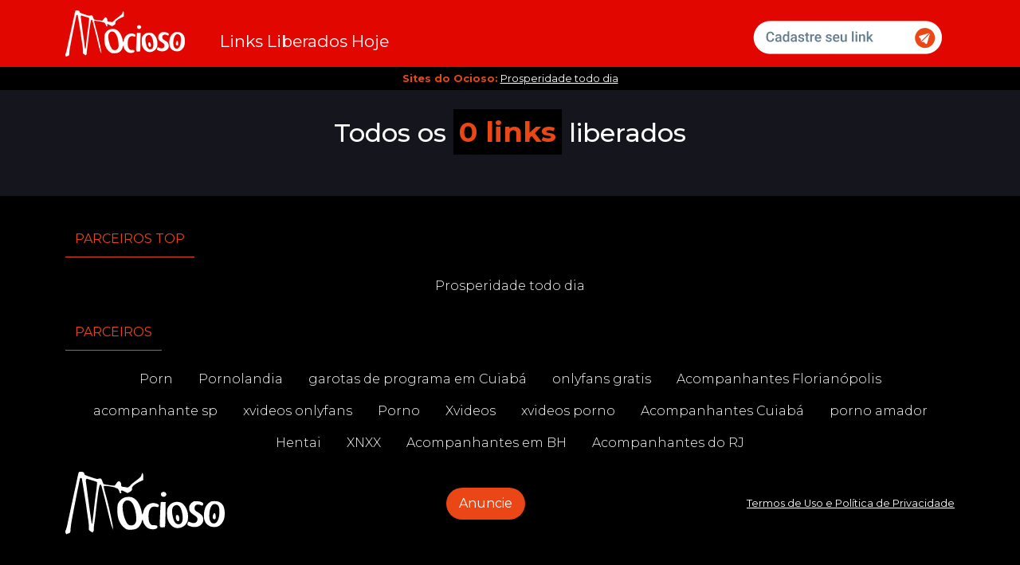

--- FILE ---
content_type: text/html; charset=utf-8
request_url: https://www.ocioso.com.br/todos/3828
body_size: 2597
content:

<!DOCTYPE html>
<head>

<script async src="https://www.googletagmanager.com/gtag/js?id=G-TLLV0RXCFH"></script>
<script>
  window.dataLayer = window.dataLayer || [];
  function gtag(){dataLayer.push(arguments);}
  gtag('js', new Date());

  gtag('config', 'G-TLLV0RXCFH');
</script>

<meta charset="UTF-8">
<meta property="og:url" content="https://www.ocioso.com.br/">
<meta property="og:title" content="Ocioso - Seu agregador de centenas de links interessantes todos os dias!">
<meta property="og:site_name" content="Ocioso">
<meta property="og:description" content="Seu agregador de centenas de links interessantes todos os dias!">
<meta property="og:image" content="https://www.ocioso.com.br/img/ocioso.jpg">
<meta property="og:image:type" content="image/jpeg">
<meta property="og:image:width" content="1200">
<meta property="og:image:height" content="628"> 
<meta name="viewport" content="width=device-width, initial-scale=1, shrink-to-fit=yes">
<link rel="preconnect" href="https://fonts.googleapis.com">
<link rel="preconnect" href="https://fonts.gstatic.com" crossorigin>
<link rel="canonical" href="https://www.ocioso.com.br/">
<link href="https://fonts.googleapis.com/css2?family=Roboto:wght@300;400;500;700;900&display=swap" rel="stylesheet">
<link rel="icon" type="image/png" href="/assets/images/favicon.png"/>


<script async='async' src='https://www.googletagservices.com/tag/js/gpt.js'></script>

<script>
    var googletag = googletag || {};
    googletag.cmd = googletag.cmd || [];
</script>

</head>



<title>Ocioso - Seu agregador de centenas de links interessantes todos os dias!</title>

    <script src="https://cdn.jsdelivr.net/npm/bootstrap@5.0.2/dist/js/bootstrap.bundle.min.js" integrity="sha384-MrcW6ZMFYlzcLA8Nl+NtUVF0sA7MsXsP1UyJoMp4YLEuNSfAP+JcXn/tWtIaxVXM" crossorigin="anonymous"></script>
    <link href="https://cdn.jsdelivr.net/npm/bootstrap@5.0.2/dist/css/bootstrap.min.css" rel="stylesheet" integrity="sha384-EVSTQN3/azprG1Anm3QDgpJLIm9Nao0Yz1ztcQTwFspd3yD65VohhpuuCOmLASjC" crossorigin="anonymous">
    
        <link rel="stylesheet" href="/assets/cssboot.css?V=032026-01-30">

    <link rel="preconnect" href="https://fonts.googleapis.com">
    <link rel="preconnect" href="https://fonts.gstatic.com" crossorigin>
    
    <link href="https://fonts.googleapis.com/css2?family=Montserrat:wght@100;200;300;400;500;600;700;800;900&family=Roboto:ital,wght@0,100;0,300;0,400;0,500;0,700;0,900;1,100;1,300;1,400;1,500;1,700;1,900&display=swap" rel="stylesheet">

    <link rel="stylesheet" href="https://cdn.jsdelivr.net/npm/bootstrap-icons@1.10.5/font/bootstrap-icons.css">

    <link rel="icon" type="image/png" href="/assets/images/favicon.png"/>

    <script type="text/javascript" src="//cdnjs.cloudflare.com/ajax/libs/jquery.lazy/1.7.9/jquery.lazy.min.js"></script>
    <script type="text/javascript" src="//cdnjs.cloudflare.com/ajax/libs/jquery.lazy/1.7.9/jquery.lazy.plugins.min.js"></script>

</head>





<body>



    <nav class="navbar navbar-expand-lg navbar-light  primary-bg-color">
        <div class="container">

            <a href="/" class="navbar-brand"><img src="/assets/images/logo-branca.png" alt="Logo" class="loading" data-was-processed="true"></a>
          <button class="navbar-toggler" type="button" data-bs-toggle="collapse" data-bs-target="#navbarText" aria-controls="navbarText" aria-expanded="false" aria-label="Toggle navigation">
            <span class="navbar-toggler-icon"></span>
          </button>
          
            
          <div class="align-self-end collapse navbar-collapse" id="navbarText">

           
            
            <ul class="navbar-nav me-auto mb-2 mb-lg-0 d-flex align-self-end">

              <span class="nav-link">&nbsp &nbsp</span>
              
              <li class="nav-item">
                <a class="nav-links" href="/">Links Liberados Hoje</a>
              </li>
<!--
              <span class="nav-link">&nbsp &nbsp</span>
              
              <li class="nav-item">
                <a class="nav-links" href="/fla">Links do Fla</a>
              </li>

              <span class="nav-link">&nbsp &nbsp</span>
              

              <li class="nav-item">
                <a class="nav-links" href="/f1">Links da F1</a>
              </li> -->
            </ul>
        

            <span class="navbar-text">
                <a href="https://ocioso.com.br/criativos/" class="navbar-brand" alt="Enviar seu Link" data-was-processed="true"><img src="/assets/images/enviarLink2023.png" alt="Enviar seu Link" data-was-processed="true"></a>
            </span>
          </div>
        

        </div>
    </nav>
    <div style="background-color: #000; font-size: 0.8rem; padding: 5px 20px; color: #fff;" align="center">
        <strong style="color: #eb4616;">Sites do Ocioso:</strong> 
        <a href="https://prosperidadetododia.com.br/" style="color: #fff;" target="_blank" title="Prosperidade" alt="Prosperidade">Prosperidade todo dia</a>
    
<!--        <a href="https://www.copasclubpoker.com.br/" style="color: #fff; text-decoration: none;" target="_blank" title="Poker Online" alt="Poker Online">Poker Online</a>
    
        |
    
        <a href="https://www.cachetaonline.com.br/" style="color: #fff; text-decoration: none;" target="_blank" title="Cacheta Online" alt="Cacheta Online">Cacheta Online</a>-->
    </div>  

<!-- FIM DA NAVBAR -->
<!-- LINKS -->

<div class="container" id="links">


<h2 class="titulo text-center" style="margin-top: 1em;">Todos os <span class="tituloIni">0 links</span> liberados </h2>


    <div class="row">


    



    </div>
</div>

<!-- FIM LINKS -->
<footer>
    <div class="top-partners container">
        <span class="tab">PARCEIROS TOP</span>
        <div class="top-partners-link partners-link">
            <a href="https://prosperidadetododia.com.br/" title="Prosperidade" alt="Prosperidade" target="_blank" rel="follow">Prosperidade todo dia</a>
        </div>
    </div>

    <div class="partners container">
        <span class="tab">PARCEIROS</span>
        <div class="partners-link">
            <a href="https://www.pornkut.com/ " title="Porn" alt="Porn" target="_blank">Porn</a> <!--1 duq -->
            <a href="https://www.pornolandia.xxx/" title="Pornolandia" alt="Pornolandia" target="_blank">Pornolandia</a> <!--2 hel 20/01/2025 -->
            <a href="https://zona.com.br/acompanhantes/cuiaba/" title="garotas de programa em Cuiabá" alt="garotas de programa em Cuiabá" target="_blank">garotas de programa em Cuiabá</a> <!--6 hel até 20/09/2025 -->
            <a href="https://FamosasNuas.net/" title="onlyfans gratis" alt="onlyfans gratis" target="_blank">onlyfans gratis</a> <!--16 duq -->
            <a href="https://saltsbr.com.br/acompanhantes-florianopolis/" title="Acompanhantes Florianópolis" alt="Acompanhantes Florianópolis" target="_blank">Acompanhantes Florianópolis</a> <!--15 helm 08/02/2025 -->
            <a href="https://mclassbrasil.com.br/" title="acompanhante sp" alt="acompanhante sp" target="_blank">acompanhante sp</a> <!--17 duq -->
            <a href="https://xvideosonly.com/" title="xvideos onlyfans" alt="xvideos onlyfans" target="_blank">xvideos onlyfans</a> <!--18 duq -->
            <a href="https://www.pornocarioca.com/" title="Porno" alt="Porno" target="_blank">Porno</a> <!--13 duq -->
            <a href="http://xvideosporno.blog.br/" title="Xvideos" Alt="Xvideos" target="_blank">Xvideos</a> <!--8 duq -->
            <a href="https://xvideos.blog.br" title="xvideos porno" Alt="xvideos porno" target="_blank">xvideos porno</a> <!--9 duq -->
            <a href="https://gatasdobabado.com.br/" title="Acompanhantes Cuiabá" alt="Acompanhantes Cuiabá" target="_blank">Acompanhantes Cuiabá</a> <!--10 duq -->
            <a href="https://cnnamador.com/" title="porno amador" alt="porno amador" target="_blank">porno amador</a> <!--19 duq -->
            <a href="https://mundohentaioficial.com" title="Hentai" alt="Hentai" target="_blank">Hentai</a> <!--11 duq -->
            <a href="https://www.pornomineiro.com/videos/xnxx/" title="XNXX" alt="XNXX" target="_blank">XNXX</a> <!--12 duq -->
            <a href="https://www.ilhadoprazer.com.br/acompanhantes-bh-mg/" title="Acompanhantes em BH" alt="Acompanhantes em BH" target="_blank">Acompanhantes em BH</a> <!--14 duq -->
            <a href="HTTPS://www.scortrio.com" title="Acompanhantes do RJ" alt="Acompanhantes do RJ" target="_blank">Acompanhantes do RJ</a> <!--3 hel -->
        </div>
    </div>

    <div class="last-div container">
        <img src="/assets/images/logo-w.svg" width="200" alt="ocioso"/>
        <a href="https://api.whatsapp.com/send?phone=5561999219191&text=Quero%20contratar%20um%20plano%20para%20o%20meu%20site%20no%20Ocioso%20" class="anuncie-button">Anuncie</a>
        <a href="https://www.ocioso.com.br/termos" class="terms">
            Termos de Uso e Política de Privacidade
        </a>
    </div>
</footer>


<script type="text/javascript" src="https://unpkg.com/@popperjs/core@2"></script>

<script type="text/javascript" src="/assets/script.js?V=022026-01-30"></script>
</body>
</html>

<script type="text/javascript" src="/assets/lazy.js"></script>

<script>

	new LazyLoad();

</script>

--- FILE ---
content_type: text/css
request_url: https://www.ocioso.com.br/assets/cssboot.css?V=032026-01-30
body_size: 1236
content:
* {
font-family: 'Montserrat', sans-serif;
/*font-family: 'Roboto', sans-serif;*/
}

body {
background-color: #15151e;
color: #fff;
}

.tituloIni{
    color: #eb4616;
    background-color: #000;
    padding: 0.2em;
    font-size: 1.1em;
    font-weight: 700;
}

.tituloFla{
    color: #e10600;
    background-color: #000;
    padding: 0.2em;
    font-size: 1.1em;
    font-weight: 700;
}

.tituloF1{
    color: blueviolet;
    background-color: #000;
    padding: 0.2em;
    font-size: 1.1em;
    font-weight: 700;
}


.primary-bg-color {
    background-color: #e10600; /*#e43934*/
}

.secondary-bg-color {
    background-color: #eb4616;
}

.barraLaranja{
    font-size: 1.3em;
    font-weight: lighter;
    font-family: 'Roboto', sans-serif;
}

/*BOTTOM NAVBAM*/
#bottom-navbar-container .container{
justify-content: flex-end;
}

#bottom-navbar-container a{
font-weight: 600;
color: #fff;
}

.navbar-toggler{
font-size: 1.8em;
}

.bg-color-links {
    background-color: #1f1f27;
}


/*LINKS*/

.row{
margin-left: 0;
margin-right: 0;

}

.card {
    margin-top: 2em;
}

.card .card-category{
    font-size: 0.8em;
    color: #949498;
}



.card-title{
    font-size: 0.9em;
    color: #eb4616;
    text-decoration: none;
    font-weight: 200;
}

.card-title:hover{
    color: #fff;
}


@media (min-width: 768px) {
    .card-title{
        font-size: 1.0em;
        font-weight: 400;
    }
}

.nav-links{
    font-size: 1.3em;
    font-weight: 400;
    color: #fff !important;
    text-decoration: none;
}

.nav-links:hover{
    color: #000 !important;
}


.nav-link a.active {
    border-bottom: 2px solid;
}


.compartilhar{
    font-size: 0.7rem;
    color: #fff;
    text-decoration: none;
}

.compartilhar:hover{
    font-size: 0.7rem;
    color: #eb4616;
    text-decoration: none;
}

.dropdown-menu{
font-size: 0.9em;
}

/**********
 ** footer
***********/




/**********
 ** footer
***********/

.profile img {
    width: 2rem;
    height: 2rem;
    border-radius: 2.5rem;
    overflow: hidden;
}

@media (min-width: 768px) {
    .profile img {
        width: 2rem;
        height: 2rem;
        border-radius: 3.5rem;
        overflow: hidden;
    }
    
}


.categoria {
    position: absolute;
    /*background-color: rgba(0, 0, 0, 0.5);  Fundo semi-transparente para melhor legibilidade */
    /*color: white;*/
    padding: 1px;
    top: 1px; /* Posição vertical no centro */
    right: 1px; /* Posição horizontal no centro */
    transform: translate(-1%, -1%); /* Centralizar a div no centro da imagem */
  }

  .clicks{
    font-weight: 700;
    font-size: 1em;
    color: #eb4616;
}

@media (min-width: 768px) {
    .clicks{
        font-size: 2.2em;
        font-weight: 700;
    }
}



.clicksSe2{
    font-weight: 700;
    font-size: 1em;
    color: #fff;
}

@media (min-width: 768px) {
    .clicksSe2{
        font-size: 1.3em;
    }
}

.clicksSe{
    color: #eb4616;
}

.cliksimg{
    position: absolute;
    /*background-color: rgba(0, 0, 0, 0.5);  Fundo semi-transparente para melhor legibilidade */
    /*color: white;*/
    top: 0px; /* Posição vertical no centro */
    left: 0px; /* Posição horizontal no centro */
    transform: translate(-1%, -1%); /* Centralizar a div no centro da imagem */
  }

.cliksimgFont{
    background-color: #1f1f27e6;
    padding-left: 5px;
    padding-right: 5px;
    font-size: 0.7em;
}


footer {
    margin-top: 4em;
    padding: 2rem 2rem 4rem 2rem;
    background-color: #000;
    display: flex;
    gap: 2rem;
    font-size: 0.8em;
    flex-direction: column;
}
footer .partners,
footer .top-partners {
    display: flex;
    flex-direction: column;
}

footer .tab {
    align-self: flex-start;
    padding: .75rem;
    border-bottom: 1px solid;
    background: #000;
    color: #eb4616;
    text-align: center;
    font-size: 1rem;
    line-height: 129%;
}
footer .partners-link {
    display: flex;
    justify-content: flex-start;
    align-items: center;
    padding: 1rem 0;
    flex-wrap: wrap;
    row-gap: 1rem;
    font-size: 0.8em;
}

@media (min-width: 768px) {
    footer .partners-link {
        justify-content: center;
    }
}

footer .partners-link a {
    padding: .5rem 1rem;
    font-size: 1rem;
    color: #fff;
    text-decoration: none;
    font-weight: 300;
}

footer .partners-link a:hover {
    border-radius: 4rem;
    color: #fff;
    background-color: #eb4616;
}

footer .last-div {
    display: flex;
    flex-direction: column-reverse;
    justify-content: space-between;
    align-items: center;
    gap: 2rem;
    padding-top: 2rem;
    border-top: 1px solid #eb4616;
}
@media (min-width: 768px) {
    footer .last-div {
        flex-direction: row;
        gap: 0;
        padding-top: 0;
        border-top: none;
    }
}


footer .last-div .anuncie-button {
    padding: .5rem 1rem;
    background-color: #eb4616;
    color: #fff;
    border-radius: 4rem;
    font-size: 1rem;
    text-decoration: none;
    font-weight: 400;
    display: flex;
}

footer .last-div .terms {
    color: #fff;
    font-weight: 400;
}
.hide-md-less {
    display: none !important;
}
.hide-md-more {
    display: flex;
}
@media (min-width: 768px) {
    .hide-md-more {
        display: none !important;
    }
    .hide-md-less {
        display: flex !important;
    }
}



.image-container {
    position: relative;
    display: inline-block;
    width: 100%;
  }

  .image-container img {
    width: 100%; /* Para que a imagem ocupe toda a largura da coluna */
    height: auto; /* Mantém a proporção da imagem */
  }

  .image-container .logo-overlay-you {
    position: absolute;
    top: 50%;
    left: 50%;
    transform: translate(-50%, -50%);
    z-index: 10; /* Garante que o logo fique acima da imagem */
  }

--- FILE ---
content_type: image/svg+xml
request_url: https://www.ocioso.com.br/assets/images/logo-w.svg
body_size: 3314
content:
<svg width="206" height="81" viewBox="0 0 206 81" fill="none" xmlns="http://www.w3.org/2000/svg">
<path d="M17.1611 1.08813C16.9138 1.73109 16.1225 4.99528 15.4301 8.40784C14.7377 11.8204 13.4023 18.052 12.4626 22.2559C10.2865 32.1474 8.85223 38.6758 5.73641 52.9195C4.3516 59.2995 3.11517 65.086 2.96679 65.7784C2.32385 69.3394 1.13687 73.5927 0.493922 74.8786C-0.0995667 76.0656 -0.149024 76.6591 0.296093 78.2417C0.889582 80.1705 1.28524 80.4673 2.12602 79.676C2.3733 79.4287 3.21408 79.1319 4.05486 79.033C5.93424 78.8352 6.77501 77.2526 6.77501 73.84C6.77501 70.7736 7.51688 65.9763 10.2865 51.6831C15.1333 26.5587 16.9632 17.508 18.8921 9.00133C19.1888 7.66598 20.9198 7.5176 21.3155 8.75404C21.5133 9.54536 22.1068 13.0568 25.5688 34.373C26.1129 37.6372 27.0031 43.6215 27.5471 47.7265C28.1406 51.782 29.0309 58.162 29.6243 61.8218C30.2178 65.7784 30.5146 69.6361 30.3662 71.3177C30.0695 74.4829 30.3167 74.9775 33.1853 76.6591L35.1141 77.7966L36.0538 76.6096C36.7462 75.7688 36.944 74.9775 36.7957 73.84C36.6473 72.9498 36.944 69.3394 37.4881 65.8774C38.0321 62.4153 38.6751 57.4696 38.9718 54.8978C40.1588 43.9677 42.4338 25.7674 42.8789 23.5913C43.1757 22.3054 43.6208 20.1292 43.9175 18.7939C44.7583 15.0351 46.1926 15.6286 47.2312 20.0798C47.5279 21.1679 48.7644 26.0147 50.0503 30.911C51.3362 35.8072 53.5617 44.8085 55.0455 50.9412C57.8645 62.811 59.2493 68.004 60.7825 71.9606L61.7222 74.4335L61.4749 70.9715C61.2276 67.3611 56.2819 44.5117 53.809 35.6094C49.7535 20.8216 49.2589 18.6455 49.7041 18.2004C50.3965 17.508 62.563 19.239 64.6402 20.3765C65.5799 20.8711 66.6185 21.2668 66.9647 21.2668C67.8055 21.2668 69.3881 23.6902 69.8332 25.619C70.1794 27.35 71.317 28.1413 72.1577 27.3006C72.5039 26.9544 72.4545 26.5093 72.1083 25.8168C71.7126 25.075 71.7621 24.6793 72.3556 24.2342C72.9491 23.6902 73.6909 23.9375 76.7078 25.4706L80.2687 27.3006L82.8405 26.0147C85.7091 24.5804 86.5993 23.2945 86.1542 21.3162C85.7091 19.239 89.814 15.6781 95.8973 12.859L100.695 10.6334L100.744 6.87466C100.744 4.40179 100.497 2.81915 100.052 2.1762C99.2604 1.1376 99.3593 0.98922 98.2712 4.59962C97.6778 6.52846 96.837 7.31977 90.0613 12.3644C87.8357 13.9965 85.3629 16.0737 84.5221 17.0134C81.9503 19.9314 80.8128 20.4754 78.2905 19.8325C77.054 19.5358 75.4219 19.2885 74.6306 19.2885C72.8501 19.2885 71.861 18.2004 72.2072 16.7661C72.5534 15.4802 71.4159 13.0568 70.1794 12.4139C68.7946 11.672 67.1131 12.7601 65.6293 15.3319C64.9369 16.5683 63.8983 17.6564 63.4038 17.7553C62.0684 18.0026 50.1986 16.2716 49.4568 15.7275C49.1106 15.4802 48.4182 13.8482 47.8247 12.1171C47.2312 10.3861 46.4399 8.85295 46.0442 8.70458C45.6485 8.55621 44.2637 8.65512 42.9778 8.90241C40.8017 9.39698 40.1093 9.24861 32.7402 6.77574C25.6183 4.40179 24.827 4.00613 24.6786 2.91806C24.3324 0.791397 23.1949 7.62939e-05 20.2769 7.62939e-05C18.0019 7.62939e-05 17.5567 0.148445 17.1611 1.08813ZM34.1744 10.8807C37.6859 11.9193 40.7523 13.0074 40.9996 13.2547C41.1974 13.4525 40.7028 18.6455 39.9115 24.7782C39.0707 30.8615 37.9332 39.7638 37.3892 44.5117C36.8451 49.2597 36.2022 54.9473 35.9054 57.1234C35.6581 59.2995 35.3119 62.3659 35.1141 63.8991C34.9657 65.4817 34.669 66.7676 34.4712 66.7676C34.2733 66.7676 33.8282 64.9377 33.5315 62.7121C33.1853 60.437 32.5918 56.5794 32.2456 54.1559C31.5532 49.6553 31.207 47.0835 28.5363 27.2017C27.745 21.0689 26.9042 14.7878 26.6569 13.1557C26.3107 10.9302 26.4096 10.1388 26.9536 9.59481C27.2998 9.19916 27.646 8.90241 27.6955 8.90241C27.745 8.90241 30.663 9.79264 34.1744 10.8807Z" fill="white"/>
<path d="M124.583 26.5089C123.198 27.4486 123.148 29.8226 124.484 31.1579C126.561 33.2351 130.567 31.7514 130.567 28.9323C130.567 26.2122 127.055 24.7779 124.583 26.5089Z" fill="white"/>
<path d="M76.3615 32.988C73.2952 34.0266 70.1299 36.8457 68.5967 39.8626C67.5581 41.8903 67.3603 43.1268 67.2119 47.8252C66.8162 59.151 70.3277 67.8555 77.1528 72.455C79.5762 74.0871 79.9224 74.186 84.0274 74.186C90.0612 74.186 93.1276 72.9991 95.7983 69.636C96.9853 68.1028 98.1722 65.8772 98.6668 64.1956C99.1119 62.613 99.656 61.3271 99.8043 61.3271C99.9527 61.3271 100.348 62.5635 100.695 64.0473C101.436 67.262 104.8 71.367 107.915 72.7518C111.971 74.5817 119.043 73.5431 119.043 71.1197C119.043 68.9435 118.301 68.4984 114.889 68.4984C112.07 68.4984 111.526 68.3501 110.24 67.1136C108.36 65.3332 107.47 62.069 107.47 57.3705C107.47 47.7263 111.13 43.2257 117.51 44.9567C119.538 45.5007 119.835 45.4513 120.428 44.66C121.566 43.0773 120.923 41.8903 118.549 40.9507C110.635 37.9338 102.722 42.6322 100.695 51.584C99.9527 55.0955 99.4087 55.5406 99.013 53.0677C98.2217 48.5176 97.0347 45.0062 95.2048 41.3958C93.0781 37.3403 90.6547 34.8179 87.1432 33.1364C84.6209 31.8999 79.7741 31.8505 76.3615 32.988ZM85.2144 38.6262C88.5775 41.8903 91.0998 49.4573 91.6439 57.8651C91.9406 62.0195 91.8417 62.9097 90.9515 64.888C89.7645 67.5587 87.9345 68.7457 84.9176 68.7457C81.9997 68.7457 80.2686 67.3115 78.2409 63.3054C75.2734 57.3705 73.2952 47.2812 74.2348 42.3849C74.581 40.4066 76.6088 37.7359 78.1914 37.0435C80.2686 36.1533 83.3845 36.8457 85.2144 38.6262Z" fill="white"/>
<path d="M165.039 38.4284C164.099 38.923 162.615 40.2583 161.725 41.4453C160.34 43.2752 160.093 44.0171 160.093 46.391C160.093 50.5949 161.28 52.1776 167.264 56.0352C170.43 58.063 171.32 59.794 170.528 62.3658C169.539 65.7289 165.879 66.6686 161.577 64.7397L159.351 63.7506L158.461 64.8387C157.966 65.4321 157.62 66.5202 157.719 67.2126C157.818 68.2512 158.362 68.6963 160.785 69.636C166.77 72.01 173.496 70.7241 176.463 66.6686C178.145 64.2946 178.59 62.4152 178.145 59.5467C177.749 56.6782 175.87 54.601 171.468 51.9797C167.66 49.7047 167.017 48.8639 167.017 46.2427C167.017 42.385 170.924 40.8023 175.375 42.929C176.958 43.6709 177.057 43.6214 177.749 42.7312C179.629 40.1594 176.612 38.1316 170.479 37.736C167.561 37.5876 166.424 37.6865 165.039 38.4284Z" fill="white"/>
<path d="M188.383 38.082C186.602 38.8238 183.486 41.4945 182.2 43.4728C179.184 48.0229 178.145 57.222 180.024 62.5634C181.755 67.5586 186.454 70.7239 192.191 70.8228C196.543 70.9217 199.412 69.5864 202.132 66.1738C205.149 62.3656 206.286 58.0628 205.94 51.8311C205.544 44.4125 203.269 40.5054 197.928 38.2798C196.049 37.4885 190.163 37.3896 188.383 38.082ZM196.593 42.3848C198.324 43.4728 199.164 45.9952 199.164 50.199C199.164 59.2992 196.939 65.0363 193.081 66.0254C187.641 67.3608 184.871 61.0797 186.454 51.0398C187.839 42.5331 191.647 39.269 196.593 42.3848Z" fill="white"/>
<path d="M191.548 54.0074C190.361 55.9362 190.064 59.1015 191.004 60.0412C191.944 60.9314 193.526 61.0798 194.021 60.2885C194.565 59.3488 194.367 54.403 193.724 53.6612C192.883 52.6226 192.389 52.7215 191.548 54.0074Z" fill="white"/>
<path d="M123.346 38.923C123.198 39.1208 122.802 46.2921 122.456 54.7988C121.714 72.4551 121.467 71.3176 125.967 71.1197L128.688 70.9714L128.984 68.7458C129.182 67.5093 129.38 60.2886 129.479 52.6721L129.677 38.824L126.61 38.6757C124.929 38.5768 123.495 38.7251 123.346 38.923Z" fill="white"/>
<path d="M138.282 39.9617C135.315 41.4948 132.694 44.5612 131.902 47.3803C131.259 49.8037 131.259 56.1837 131.952 59.4479C133.188 65.2344 137.442 70.4274 141.992 71.7133C148.075 73.3949 154.949 70.0812 157.67 64.0969C158.708 61.7724 158.906 55.6397 158.065 51.9798C156.829 46.5395 153.12 41.1486 149.46 39.5165C146.294 38.0823 141.546 38.2801 138.282 39.9617ZM145.701 43.0775C146.69 43.4237 147.778 44.4128 148.52 45.5998C150.251 48.2705 151.685 54.3538 151.685 58.706C151.685 64.5914 149.954 67.2621 146.146 67.2621C143.376 67.2621 141.052 64.9871 139.865 61.1789C136.848 51.139 137.392 45.0558 141.448 43.2753C143.426 42.4345 143.723 42.3851 145.701 43.0775Z" fill="white"/>
<path d="M142.981 56.678C142.239 59.596 143.822 63.3053 145.849 63.3053C147.086 63.3053 147.729 61.4259 147.234 58.953C146.789 56.4307 145.998 55.3921 144.464 55.3921C143.624 55.3921 143.228 55.7383 142.981 56.678Z" fill="white"/>
</svg>


--- FILE ---
content_type: application/javascript
request_url: https://www.ocioso.com.br/assets/script.js?V=022026-01-30
body_size: 983
content:
Array.prototype.random = function () {
    return this[Math.floor((Math.random() * this.length))];
}
const poopMessages = [
    'Esse link é uma merda.<br>Que nem minha vida',
    'Esse link chega fede!',
    'Esse link é uma bosta!',
    'Esse link apareceu quando eu pesquisei lixo no dicionário!',
    'Links assim me fazem pensar porque eu acordei hoje!',
];

const likeMessages = [
    'Esse link é topzera!',
    'Putz, que link legal.<br>Eu amo o Ocioso!',
    'Foi otchimo esse link',
    'Não gostei, ASMEI!',
    'Wowww que linkaço!',
];

/*const card = document.querySelector('.card:first-child');

[...Array(11).keys()].forEach(() => {
    const clone = card.cloneNode(true);
    card.parentNode.appendChild(clone);
})*/


const cards = document.querySelectorAll('.card');
cards.forEach((card) => {
    const id = card.getAttribute('data-post-id');

    const cardMenu = card.querySelector('.card-menu');
    // copiar link
    card.querySelector('[data-copy-link]').addEventListener('click', function (e) {
        navigator.clipboard.writeText(this.getAttribute('data-copy-link'));
        this.querySelector('span').innerText = 'Copiado!';
        setTimeout(() => {
            this.querySelector('span').innerText = 'Copiar link';
        }, 2000);
        e.preventDefault();
        e.stopPropagation();
    });

    // like
    card.querySelector('.anchor.like').addEventListener('click', function (e) {
        fetch('/ajax/amor.php?id=' + id , {
            method: "POST",
            body: JSON.stringify({ id })
        }).then((response) => {
            // atualizando o valor
            response.text().then((text) => card.querySelector('.anchor.like .anchor-counter').innerHTML = text);

            //flash message
            const flashMessage = document.createElement('div');
            flashMessage.className = 'flash-message flash-message-like';
            flashMessage.innerHTML = likeMessages.random();
            card.querySelector('.thumbnail').append(flashMessage);
            flashMessage.style.opacity = 1;
            setTimeout(() => {
                flashMessage.className = 'flash-message';
                flashMessage.style.opacity = 0;
            }, 3000);
            setTimeout(() => {
                flashMessage.remove();

            }, 8000);
        })

    });
    //dislike
    card.querySelector('.anchor.poop').addEventListener('click', function (e) {
        fetch('/ajax/coco.php?id=' + id , {
            method: "POST",
            body: JSON.stringify({ id })
        }).then((response) => {
            // atualizando o valor
            response.text().then((text) => card.querySelector('.anchor.poop .anchor-counter').innerHTML = text);

            //flash message
            const flashMessage = document.createElement('div');
            flashMessage.className = 'flash-message  flash-message-poop';
            flashMessage.innerHTML = poopMessages.random();
            card.querySelector('.thumbnail').append(flashMessage);
            flashMessage.style.opacity = 1;
            setTimeout(() => {
                flashMessage.className = 'flash-message';
                flashMessage.style.opacity = 0;
            }, 3000);
            setTimeout(() => {
                flashMessage.remove();
            }, 8000);
        })
    });

    // popper
    const tooltip = card.querySelector('.tooltip');
    const popperInstance = Popper.createPopper(cardMenu, tooltip, {
        modifiers: [
            {
                name: 'offset',
                options: {
                    offset: [0, 0],
                },
            },
        ],
    });

    function show() {
        // Make the tooltip visible
        tooltip.setAttribute('data-show', '');

        // Enable the event listeners
        popperInstance.setOptions((options) => ({
            ...options,
            modifiers: [
                ...options.modifiers,
                {name: 'eventListeners', enabled: true},
            ],
        }));

        // Update its position
        popperInstance.update();
    }

    function hide() {
        // Hide the tooltip
        tooltip.removeAttribute('data-show');

        // Disable the event listeners
        popperInstance.setOptions((options) => ({
            ...options,
            modifiers: [
                ...options.modifiers,
                {name: 'eventListeners', enabled: false},
            ],
        }));
    }

    const showEvents = ['click'];
    const hideEvents = ['mouseleave', 'blur', 'click'];

    showEvents.forEach((event) => {
        cardMenu.addEventListener(event, show);
    });

    hideEvents.forEach((event) => {
        tooltip.addEventListener(event, hide);
    });
})

